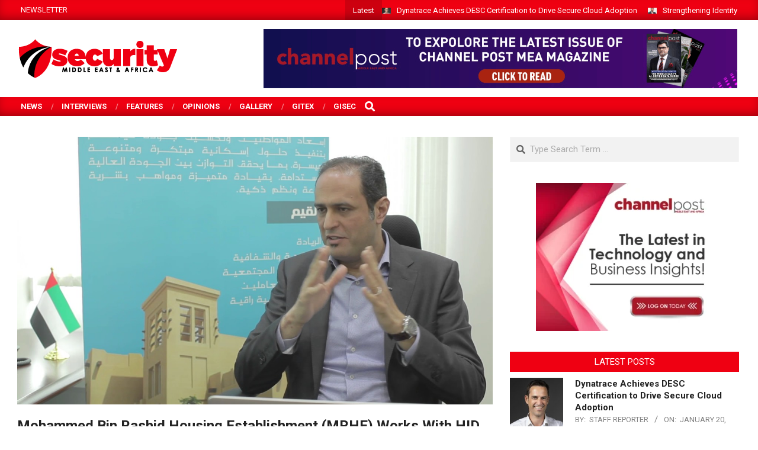

--- FILE ---
content_type: text/html; charset=UTF-8
request_url: https://securitymea.com/2017/06/11/mohammed-bin-rashid-housing-establishment-mrhe-works-with-hid-to-improve-security/
body_size: 24823
content:
<!DOCTYPE html>
<html lang="en-US" prefix="og: https://ogp.me/ns#">

<head>
<meta charset="UTF-8" />
<meta name="viewport" content="width=device-width, initial-scale=1" />
<meta name="generator" content="Magazine News Byte Premium 2.9.24" />

<!-- Search Engine Optimization by Rank Math - https://rankmath.com/ -->
<title>Mohammed Bin Rashid Housing Establishment (MRHE) Works With HID to Improve Security - Security MEA</title>
<meta name="robots" content="follow, index, max-snippet:-1, max-video-preview:-1, max-image-preview:large"/>
<link rel="canonical" href="https://securitymea.com/2017/06/11/mohammed-bin-rashid-housing-establishment-mrhe-works-with-hid-to-improve-security/" />
<meta property="og:locale" content="en_US" />
<meta property="og:type" content="article" />
<meta property="og:title" content="Mohammed Bin Rashid Housing Establishment (MRHE) Works With HID to Improve Security - Security MEA" />
<meta property="og:description" content="HID Global has announced that it worked with Mohammed Bin Rashid Housing Establishment (MRHE) to upgrade its access control solutions. The company has deployed Seos smart cards and HID Mobile Access, making it possible for MRHE employees to use a combination of smart cards, smartphones and wearables to open doors throughout the&lt;span class=&quot;more-link&quot;&gt;&lt;a href=&quot;https://securitymea.com/2017/06/11/mohammed-bin-rashid-housing-establishment-mrhe-works-with-hid-to-improve-security/&quot;&gt;Read More...&lt;/a&gt;&lt;/span&gt;" />
<meta property="og:url" content="https://securitymea.com/2017/06/11/mohammed-bin-rashid-housing-establishment-mrhe-works-with-hid-to-improve-security/" />
<meta property="og:site_name" content="Security MEA" />
<meta property="article:publisher" content="https://www.facebook.com/secmea/" />
<meta property="article:tag" content="access control solutions" />
<meta property="article:tag" content="Case Study" />
<meta property="article:tag" content="HID" />
<meta property="article:tag" content="HID Global" />
<meta property="article:tag" content="Mobile Access" />
<meta property="article:tag" content="Mohammed Bin Rashid Housing Establishment" />
<meta property="article:tag" content="MRHE" />
<meta property="article:tag" content="security" />
<meta property="article:tag" content="Seos" />
<meta property="article:tag" content="smart cards" />
<meta property="article:tag" content="Video" />
<meta property="article:section" content="Case Studies" />
<meta property="og:updated_time" content="2018-06-09T15:35:37+04:00" />
<meta property="og:image" content="https://securitymea.com/wp-content/uploads/2017/06/Thumb.jpg" />
<meta property="og:image:secure_url" content="https://securitymea.com/wp-content/uploads/2017/06/Thumb.jpg" />
<meta property="og:image:width" content="1280" />
<meta property="og:image:height" content="720" />
<meta property="og:image:alt" content="Mohammed Bin Rashid Housing Establishment (MRHE) Works With HID to Improve Security" />
<meta property="og:image:type" content="image/jpeg" />
<meta property="article:published_time" content="2017-06-11T13:49:52+04:00" />
<meta property="article:modified_time" content="2018-06-09T15:35:37+04:00" />
<meta name="twitter:card" content="summary_large_image" />
<meta name="twitter:title" content="Mohammed Bin Rashid Housing Establishment (MRHE) Works With HID to Improve Security - Security MEA" />
<meta name="twitter:description" content="HID Global has announced that it worked with Mohammed Bin Rashid Housing Establishment (MRHE) to upgrade its access control solutions. The company has deployed Seos smart cards and HID Mobile Access, making it possible for MRHE employees to use a combination of smart cards, smartphones and wearables to open doors throughout the&lt;span class=&quot;more-link&quot;&gt;&lt;a href=&quot;https://securitymea.com/2017/06/11/mohammed-bin-rashid-housing-establishment-mrhe-works-with-hid-to-improve-security/&quot;&gt;Read More...&lt;/a&gt;&lt;/span&gt;" />
<meta name="twitter:image" content="https://securitymea.com/wp-content/uploads/2017/06/Thumb.jpg" />
<meta name="twitter:label1" content="Written by" />
<meta name="twitter:data1" content="Chris N. Fernando" />
<meta name="twitter:label2" content="Time to read" />
<meta name="twitter:data2" content="2 minutes" />
<script type="application/ld+json" class="rank-math-schema">{"@context":"https://schema.org","@graph":[{"@type":["NewsMediaOrganization","Organization"],"@id":"https://securitymea.com/#organization","name":"Sanjeev","url":"https://securitymea.com","sameAs":["https://www.facebook.com/secmea/"],"logo":{"@type":"ImageObject","@id":"https://securitymea.com/#logo","url":"https://securitymea.com/wp-content/uploads/2017/09/it-security-middle-east-africa.png","contentUrl":"https://securitymea.com/wp-content/uploads/2017/09/it-security-middle-east-africa.png","caption":"Security MEA","inLanguage":"en-US","width":"270","height":"74"}},{"@type":"WebSite","@id":"https://securitymea.com/#website","url":"https://securitymea.com","name":"Security MEA","alternateName":"Security Middle East Africa","publisher":{"@id":"https://securitymea.com/#organization"},"inLanguage":"en-US"},{"@type":"ImageObject","@id":"https://securitymea.com/wp-content/uploads/2017/06/Thumb.jpg","url":"https://securitymea.com/wp-content/uploads/2017/06/Thumb.jpg","width":"1280","height":"720","inLanguage":"en-US"},{"@type":"WebPage","@id":"https://securitymea.com/2017/06/11/mohammed-bin-rashid-housing-establishment-mrhe-works-with-hid-to-improve-security/#webpage","url":"https://securitymea.com/2017/06/11/mohammed-bin-rashid-housing-establishment-mrhe-works-with-hid-to-improve-security/","name":"Mohammed Bin Rashid Housing Establishment (MRHE) Works With HID to Improve Security - Security MEA","datePublished":"2017-06-11T13:49:52+04:00","dateModified":"2018-06-09T15:35:37+04:00","isPartOf":{"@id":"https://securitymea.com/#website"},"primaryImageOfPage":{"@id":"https://securitymea.com/wp-content/uploads/2017/06/Thumb.jpg"},"inLanguage":"en-US"},{"@type":"Person","@id":"https://securitymea.com/author/chris/","name":"Chris N. Fernando","url":"https://securitymea.com/author/chris/","image":{"@type":"ImageObject","@id":"https://secure.gravatar.com/avatar/262ea6d0de58d620ec8494cbd8b67570656339ae772cbd7de637dcedf35cc94d?s=96&amp;d=mm&amp;r=g","url":"https://secure.gravatar.com/avatar/262ea6d0de58d620ec8494cbd8b67570656339ae772cbd7de637dcedf35cc94d?s=96&amp;d=mm&amp;r=g","caption":"Chris N. Fernando","inLanguage":"en-US"},"worksFor":{"@id":"https://securitymea.com/#organization"}},{"@type":"NewsArticle","headline":"Mohammed Bin Rashid Housing Establishment (MRHE) Works With HID to Improve Security - Security MEA","datePublished":"2017-06-11T13:49:52+04:00","dateModified":"2018-06-09T15:35:37+04:00","author":{"@id":"https://securitymea.com/author/chris/","name":"Chris N. Fernando"},"publisher":{"@id":"https://securitymea.com/#organization"},"description":"HID Global has\u00a0announced that it\u00a0worked with Mohammed Bin Rashid Housing Establishment (MRHE) to upgrade its access control solutions. The company has deployed Seos smart cards and HID Mobile Access, making it possible for MRHE employees to use a combination of smart cards, smartphones and wearables to open doors throughout the facility. The new solution supports MRHE\u2019s strategy to implement an innovative and advanced secure access control system that has significantly improved the employee experience.","name":"Mohammed Bin Rashid Housing Establishment (MRHE) Works With HID to Improve Security - Security MEA","@id":"https://securitymea.com/2017/06/11/mohammed-bin-rashid-housing-establishment-mrhe-works-with-hid-to-improve-security/#richSnippet","isPartOf":{"@id":"https://securitymea.com/2017/06/11/mohammed-bin-rashid-housing-establishment-mrhe-works-with-hid-to-improve-security/#webpage"},"image":{"@id":"https://securitymea.com/wp-content/uploads/2017/06/Thumb.jpg"},"inLanguage":"en-US","mainEntityOfPage":{"@id":"https://securitymea.com/2017/06/11/mohammed-bin-rashid-housing-establishment-mrhe-works-with-hid-to-improve-security/#webpage"}}]}</script>
<!-- /Rank Math WordPress SEO plugin -->

<link rel='dns-prefetch' href='//fonts.googleapis.com' />
<link rel="alternate" type="application/rss+xml" title="Security MEA &raquo; Feed" href="https://securitymea.com/feed/" />
<link rel="alternate" type="application/rss+xml" title="Security MEA &raquo; Comments Feed" href="https://securitymea.com/comments/feed/" />
<link rel="alternate" title="oEmbed (JSON)" type="application/json+oembed" href="https://securitymea.com/wp-json/oembed/1.0/embed?url=https%3A%2F%2Fsecuritymea.com%2F2017%2F06%2F11%2Fmohammed-bin-rashid-housing-establishment-mrhe-works-with-hid-to-improve-security%2F" />
<link rel="alternate" title="oEmbed (XML)" type="text/xml+oembed" href="https://securitymea.com/wp-json/oembed/1.0/embed?url=https%3A%2F%2Fsecuritymea.com%2F2017%2F06%2F11%2Fmohammed-bin-rashid-housing-establishment-mrhe-works-with-hid-to-improve-security%2F&#038;format=xml" />
<link rel="preload" href="https://securitymea.com/wp-content/themes/securitymea/library/fonticons/webfonts/fa-solid-900.woff2" as="font" crossorigin="anonymous">
<link rel="preload" href="https://securitymea.com/wp-content/themes/securitymea/library/fonticons/webfonts/fa-regular-400.woff2" as="font" crossorigin="anonymous">
<link rel="preload" href="https://securitymea.com/wp-content/themes/securitymea/library/fonticons/webfonts/fa-brands-400.woff2" as="font" crossorigin="anonymous">
<style id='wp-img-auto-sizes-contain-inline-css'>
img:is([sizes=auto i],[sizes^="auto," i]){contain-intrinsic-size:3000px 1500px}
/*# sourceURL=wp-img-auto-sizes-contain-inline-css */
</style>
<style id='wp-emoji-styles-inline-css'>

	img.wp-smiley, img.emoji {
		display: inline !important;
		border: none !important;
		box-shadow: none !important;
		height: 1em !important;
		width: 1em !important;
		margin: 0 0.07em !important;
		vertical-align: -0.1em !important;
		background: none !important;
		padding: 0 !important;
	}
/*# sourceURL=wp-emoji-styles-inline-css */
</style>
<link rel='stylesheet' id='wp-block-library-css' href='https://securitymea.com/wp-includes/css/dist/block-library/style.min.css?ver=6.9' media='all' />
<style id='wp-block-library-theme-inline-css'>
.wp-block-audio :where(figcaption){color:#555;font-size:13px;text-align:center}.is-dark-theme .wp-block-audio :where(figcaption){color:#ffffffa6}.wp-block-audio{margin:0 0 1em}.wp-block-code{border:1px solid #ccc;border-radius:4px;font-family:Menlo,Consolas,monaco,monospace;padding:.8em 1em}.wp-block-embed :where(figcaption){color:#555;font-size:13px;text-align:center}.is-dark-theme .wp-block-embed :where(figcaption){color:#ffffffa6}.wp-block-embed{margin:0 0 1em}.blocks-gallery-caption{color:#555;font-size:13px;text-align:center}.is-dark-theme .blocks-gallery-caption{color:#ffffffa6}:root :where(.wp-block-image figcaption){color:#555;font-size:13px;text-align:center}.is-dark-theme :root :where(.wp-block-image figcaption){color:#ffffffa6}.wp-block-image{margin:0 0 1em}.wp-block-pullquote{border-bottom:4px solid;border-top:4px solid;color:currentColor;margin-bottom:1.75em}.wp-block-pullquote :where(cite),.wp-block-pullquote :where(footer),.wp-block-pullquote__citation{color:currentColor;font-size:.8125em;font-style:normal;text-transform:uppercase}.wp-block-quote{border-left:.25em solid;margin:0 0 1.75em;padding-left:1em}.wp-block-quote cite,.wp-block-quote footer{color:currentColor;font-size:.8125em;font-style:normal;position:relative}.wp-block-quote:where(.has-text-align-right){border-left:none;border-right:.25em solid;padding-left:0;padding-right:1em}.wp-block-quote:where(.has-text-align-center){border:none;padding-left:0}.wp-block-quote.is-large,.wp-block-quote.is-style-large,.wp-block-quote:where(.is-style-plain){border:none}.wp-block-search .wp-block-search__label{font-weight:700}.wp-block-search__button{border:1px solid #ccc;padding:.375em .625em}:where(.wp-block-group.has-background){padding:1.25em 2.375em}.wp-block-separator.has-css-opacity{opacity:.4}.wp-block-separator{border:none;border-bottom:2px solid;margin-left:auto;margin-right:auto}.wp-block-separator.has-alpha-channel-opacity{opacity:1}.wp-block-separator:not(.is-style-wide):not(.is-style-dots){width:100px}.wp-block-separator.has-background:not(.is-style-dots){border-bottom:none;height:1px}.wp-block-separator.has-background:not(.is-style-wide):not(.is-style-dots){height:2px}.wp-block-table{margin:0 0 1em}.wp-block-table td,.wp-block-table th{word-break:normal}.wp-block-table :where(figcaption){color:#555;font-size:13px;text-align:center}.is-dark-theme .wp-block-table :where(figcaption){color:#ffffffa6}.wp-block-video :where(figcaption){color:#555;font-size:13px;text-align:center}.is-dark-theme .wp-block-video :where(figcaption){color:#ffffffa6}.wp-block-video{margin:0 0 1em}:root :where(.wp-block-template-part.has-background){margin-bottom:0;margin-top:0;padding:1.25em 2.375em}
/*# sourceURL=/wp-includes/css/dist/block-library/theme.min.css */
</style>
<style id='classic-theme-styles-inline-css'>
/*! This file is auto-generated */
.wp-block-button__link{color:#fff;background-color:#32373c;border-radius:9999px;box-shadow:none;text-decoration:none;padding:calc(.667em + 2px) calc(1.333em + 2px);font-size:1.125em}.wp-block-file__button{background:#32373c;color:#fff;text-decoration:none}
/*# sourceURL=/wp-includes/css/classic-themes.min.css */
</style>
<style id='global-styles-inline-css'>
:root{--wp--preset--aspect-ratio--square: 1;--wp--preset--aspect-ratio--4-3: 4/3;--wp--preset--aspect-ratio--3-4: 3/4;--wp--preset--aspect-ratio--3-2: 3/2;--wp--preset--aspect-ratio--2-3: 2/3;--wp--preset--aspect-ratio--16-9: 16/9;--wp--preset--aspect-ratio--9-16: 9/16;--wp--preset--color--black: #000000;--wp--preset--color--cyan-bluish-gray: #abb8c3;--wp--preset--color--white: #ffffff;--wp--preset--color--pale-pink: #f78da7;--wp--preset--color--vivid-red: #cf2e2e;--wp--preset--color--luminous-vivid-orange: #ff6900;--wp--preset--color--luminous-vivid-amber: #fcb900;--wp--preset--color--light-green-cyan: #7bdcb5;--wp--preset--color--vivid-green-cyan: #00d084;--wp--preset--color--pale-cyan-blue: #8ed1fc;--wp--preset--color--vivid-cyan-blue: #0693e3;--wp--preset--color--vivid-purple: #9b51e0;--wp--preset--color--accent: #ef0012;--wp--preset--color--accent-font: #ffffff;--wp--preset--gradient--vivid-cyan-blue-to-vivid-purple: linear-gradient(135deg,rgb(6,147,227) 0%,rgb(155,81,224) 100%);--wp--preset--gradient--light-green-cyan-to-vivid-green-cyan: linear-gradient(135deg,rgb(122,220,180) 0%,rgb(0,208,130) 100%);--wp--preset--gradient--luminous-vivid-amber-to-luminous-vivid-orange: linear-gradient(135deg,rgb(252,185,0) 0%,rgb(255,105,0) 100%);--wp--preset--gradient--luminous-vivid-orange-to-vivid-red: linear-gradient(135deg,rgb(255,105,0) 0%,rgb(207,46,46) 100%);--wp--preset--gradient--very-light-gray-to-cyan-bluish-gray: linear-gradient(135deg,rgb(238,238,238) 0%,rgb(169,184,195) 100%);--wp--preset--gradient--cool-to-warm-spectrum: linear-gradient(135deg,rgb(74,234,220) 0%,rgb(151,120,209) 20%,rgb(207,42,186) 40%,rgb(238,44,130) 60%,rgb(251,105,98) 80%,rgb(254,248,76) 100%);--wp--preset--gradient--blush-light-purple: linear-gradient(135deg,rgb(255,206,236) 0%,rgb(152,150,240) 100%);--wp--preset--gradient--blush-bordeaux: linear-gradient(135deg,rgb(254,205,165) 0%,rgb(254,45,45) 50%,rgb(107,0,62) 100%);--wp--preset--gradient--luminous-dusk: linear-gradient(135deg,rgb(255,203,112) 0%,rgb(199,81,192) 50%,rgb(65,88,208) 100%);--wp--preset--gradient--pale-ocean: linear-gradient(135deg,rgb(255,245,203) 0%,rgb(182,227,212) 50%,rgb(51,167,181) 100%);--wp--preset--gradient--electric-grass: linear-gradient(135deg,rgb(202,248,128) 0%,rgb(113,206,126) 100%);--wp--preset--gradient--midnight: linear-gradient(135deg,rgb(2,3,129) 0%,rgb(40,116,252) 100%);--wp--preset--font-size--small: 13px;--wp--preset--font-size--medium: 20px;--wp--preset--font-size--large: 36px;--wp--preset--font-size--x-large: 42px;--wp--preset--spacing--20: 0.44rem;--wp--preset--spacing--30: 0.67rem;--wp--preset--spacing--40: 1rem;--wp--preset--spacing--50: 1.5rem;--wp--preset--spacing--60: 2.25rem;--wp--preset--spacing--70: 3.38rem;--wp--preset--spacing--80: 5.06rem;--wp--preset--shadow--natural: 6px 6px 9px rgba(0, 0, 0, 0.2);--wp--preset--shadow--deep: 12px 12px 50px rgba(0, 0, 0, 0.4);--wp--preset--shadow--sharp: 6px 6px 0px rgba(0, 0, 0, 0.2);--wp--preset--shadow--outlined: 6px 6px 0px -3px rgb(255, 255, 255), 6px 6px rgb(0, 0, 0);--wp--preset--shadow--crisp: 6px 6px 0px rgb(0, 0, 0);}:where(.is-layout-flex){gap: 0.5em;}:where(.is-layout-grid){gap: 0.5em;}body .is-layout-flex{display: flex;}.is-layout-flex{flex-wrap: wrap;align-items: center;}.is-layout-flex > :is(*, div){margin: 0;}body .is-layout-grid{display: grid;}.is-layout-grid > :is(*, div){margin: 0;}:where(.wp-block-columns.is-layout-flex){gap: 2em;}:where(.wp-block-columns.is-layout-grid){gap: 2em;}:where(.wp-block-post-template.is-layout-flex){gap: 1.25em;}:where(.wp-block-post-template.is-layout-grid){gap: 1.25em;}.has-black-color{color: var(--wp--preset--color--black) !important;}.has-cyan-bluish-gray-color{color: var(--wp--preset--color--cyan-bluish-gray) !important;}.has-white-color{color: var(--wp--preset--color--white) !important;}.has-pale-pink-color{color: var(--wp--preset--color--pale-pink) !important;}.has-vivid-red-color{color: var(--wp--preset--color--vivid-red) !important;}.has-luminous-vivid-orange-color{color: var(--wp--preset--color--luminous-vivid-orange) !important;}.has-luminous-vivid-amber-color{color: var(--wp--preset--color--luminous-vivid-amber) !important;}.has-light-green-cyan-color{color: var(--wp--preset--color--light-green-cyan) !important;}.has-vivid-green-cyan-color{color: var(--wp--preset--color--vivid-green-cyan) !important;}.has-pale-cyan-blue-color{color: var(--wp--preset--color--pale-cyan-blue) !important;}.has-vivid-cyan-blue-color{color: var(--wp--preset--color--vivid-cyan-blue) !important;}.has-vivid-purple-color{color: var(--wp--preset--color--vivid-purple) !important;}.has-black-background-color{background-color: var(--wp--preset--color--black) !important;}.has-cyan-bluish-gray-background-color{background-color: var(--wp--preset--color--cyan-bluish-gray) !important;}.has-white-background-color{background-color: var(--wp--preset--color--white) !important;}.has-pale-pink-background-color{background-color: var(--wp--preset--color--pale-pink) !important;}.has-vivid-red-background-color{background-color: var(--wp--preset--color--vivid-red) !important;}.has-luminous-vivid-orange-background-color{background-color: var(--wp--preset--color--luminous-vivid-orange) !important;}.has-luminous-vivid-amber-background-color{background-color: var(--wp--preset--color--luminous-vivid-amber) !important;}.has-light-green-cyan-background-color{background-color: var(--wp--preset--color--light-green-cyan) !important;}.has-vivid-green-cyan-background-color{background-color: var(--wp--preset--color--vivid-green-cyan) !important;}.has-pale-cyan-blue-background-color{background-color: var(--wp--preset--color--pale-cyan-blue) !important;}.has-vivid-cyan-blue-background-color{background-color: var(--wp--preset--color--vivid-cyan-blue) !important;}.has-vivid-purple-background-color{background-color: var(--wp--preset--color--vivid-purple) !important;}.has-black-border-color{border-color: var(--wp--preset--color--black) !important;}.has-cyan-bluish-gray-border-color{border-color: var(--wp--preset--color--cyan-bluish-gray) !important;}.has-white-border-color{border-color: var(--wp--preset--color--white) !important;}.has-pale-pink-border-color{border-color: var(--wp--preset--color--pale-pink) !important;}.has-vivid-red-border-color{border-color: var(--wp--preset--color--vivid-red) !important;}.has-luminous-vivid-orange-border-color{border-color: var(--wp--preset--color--luminous-vivid-orange) !important;}.has-luminous-vivid-amber-border-color{border-color: var(--wp--preset--color--luminous-vivid-amber) !important;}.has-light-green-cyan-border-color{border-color: var(--wp--preset--color--light-green-cyan) !important;}.has-vivid-green-cyan-border-color{border-color: var(--wp--preset--color--vivid-green-cyan) !important;}.has-pale-cyan-blue-border-color{border-color: var(--wp--preset--color--pale-cyan-blue) !important;}.has-vivid-cyan-blue-border-color{border-color: var(--wp--preset--color--vivid-cyan-blue) !important;}.has-vivid-purple-border-color{border-color: var(--wp--preset--color--vivid-purple) !important;}.has-vivid-cyan-blue-to-vivid-purple-gradient-background{background: var(--wp--preset--gradient--vivid-cyan-blue-to-vivid-purple) !important;}.has-light-green-cyan-to-vivid-green-cyan-gradient-background{background: var(--wp--preset--gradient--light-green-cyan-to-vivid-green-cyan) !important;}.has-luminous-vivid-amber-to-luminous-vivid-orange-gradient-background{background: var(--wp--preset--gradient--luminous-vivid-amber-to-luminous-vivid-orange) !important;}.has-luminous-vivid-orange-to-vivid-red-gradient-background{background: var(--wp--preset--gradient--luminous-vivid-orange-to-vivid-red) !important;}.has-very-light-gray-to-cyan-bluish-gray-gradient-background{background: var(--wp--preset--gradient--very-light-gray-to-cyan-bluish-gray) !important;}.has-cool-to-warm-spectrum-gradient-background{background: var(--wp--preset--gradient--cool-to-warm-spectrum) !important;}.has-blush-light-purple-gradient-background{background: var(--wp--preset--gradient--blush-light-purple) !important;}.has-blush-bordeaux-gradient-background{background: var(--wp--preset--gradient--blush-bordeaux) !important;}.has-luminous-dusk-gradient-background{background: var(--wp--preset--gradient--luminous-dusk) !important;}.has-pale-ocean-gradient-background{background: var(--wp--preset--gradient--pale-ocean) !important;}.has-electric-grass-gradient-background{background: var(--wp--preset--gradient--electric-grass) !important;}.has-midnight-gradient-background{background: var(--wp--preset--gradient--midnight) !important;}.has-small-font-size{font-size: var(--wp--preset--font-size--small) !important;}.has-medium-font-size{font-size: var(--wp--preset--font-size--medium) !important;}.has-large-font-size{font-size: var(--wp--preset--font-size--large) !important;}.has-x-large-font-size{font-size: var(--wp--preset--font-size--x-large) !important;}
:where(.wp-block-post-template.is-layout-flex){gap: 1.25em;}:where(.wp-block-post-template.is-layout-grid){gap: 1.25em;}
:where(.wp-block-term-template.is-layout-flex){gap: 1.25em;}:where(.wp-block-term-template.is-layout-grid){gap: 1.25em;}
:where(.wp-block-columns.is-layout-flex){gap: 2em;}:where(.wp-block-columns.is-layout-grid){gap: 2em;}
:root :where(.wp-block-pullquote){font-size: 1.5em;line-height: 1.6;}
/*# sourceURL=global-styles-inline-css */
</style>
<link rel='stylesheet' id='lightSlider-css' href='https://securitymea.com/wp-content/plugins/hootkit/assets/lightSlider.min.css?ver=1.1.2' media='' />
<link rel='stylesheet' id='font-awesome-css' href='https://securitymea.com/wp-content/themes/securitymea/library/fonticons/font-awesome.css?ver=5.15.4' media='all' />
<link rel='stylesheet' id='magnb-googlefont-css' href='//fonts.googleapis.com/css2?family=Lora:ital,wght@0,300;0,400;0,500;0,600;0,700;0,800;1,400;1,700&#038;family=Roboto:ital,wght@0,300;0,400;0,500;0,600;0,700;0,800;1,400;1,700' media='all' />
<link rel='stylesheet' id='lightGallery-css' href='https://securitymea.com/wp-content/themes/securitymea/premium/css/lightGallery.css?ver=1.1.4' media='all' />
<link rel='stylesheet' id='hoot-style-css' href='https://securitymea.com/wp-content/themes/securitymea/style.css?ver=2.9.24' media='all' />
<link rel='stylesheet' id='magnb-hootkit-css' href='https://securitymea.com/wp-content/themes/securitymea/hootkit/hootkit.css?ver=2.9.24' media='all' />
<link rel='stylesheet' id='hoot-wpblocks-css' href='https://securitymea.com/wp-content/themes/securitymea/include/blocks/wpblocks.css?ver=2.9.24' media='all' />
<style id='hoot-wpblocks-inline-css'>
.hgrid {  max-width: 1440px; }  a {  color: #bd2e2e; }  a:hover {  color: #8e2222; }  .accent-typo {  background: #ef0012;  color: #ffffff; }  .invert-typo {  color: #ffffff;  background: #666666; }  .enforce-typo {  background: #ffffff;  color: #666666; }  body.wordpress input[type="submit"], body.wordpress #submit, body.wordpress .button {  border-color: #ef0012;  background: #ef0012;  color: #ffffff; }  body.wordpress input[type="submit"]:hover, body.wordpress #submit:hover, body.wordpress .button:hover, body.wordpress input[type="submit"]:focus, body.wordpress #submit:focus, body.wordpress .button:focus {  color: #ef0012;  background: #ffffff; }  #main.main,#header-supplementary {  background: #ffffff; }  #topbar {  background: #ef0012;  color: #ffffff; }  #topbar.js-search .searchform.expand .searchtext {  background: #ef0012; }  #topbar.js-search .searchform.expand .searchtext,#topbar .js-search-placeholder {  color: #ffffff; }  #site-logo.logo-border {  border-color: #ef0012; }  .header-aside-search.js-search .searchform i.fa-search {  color: #ef0012; }  .site-logo-with-icon #site-title i {  font-size: 50px; }  .site-logo-mixed-image img {  max-width: 200px; }  .site-title-line em {  color: #ef0012; }  .site-title-line mark {  background: #ef0012;  color: #ffffff; }  .menu-items li.current-menu-item:not(.nohighlight), .menu-items li.current-menu-ancestor, .menu-items li:hover {  background: #ffffff; }  .menu-items li.current-menu-item:not(.nohighlight) > a, .menu-items li.current-menu-ancestor > a, .menu-items li:hover > a {  color: #ef0012; }  .more-link, .more-link a {  color: #ef0012; }  .more-link:hover, .more-link:hover a {  color: #b3000d; }  .sidebar .widget-title,.sub-footer .widget-title, .footer .widget-title {  background: #ef0012;  color: #ffffff; }  .main-content-grid,.widget,.frontpage-area {  margin-top: 35px; }  .widget,.frontpage-area {  margin-bottom: 35px; }  .frontpage-area.module-bg-highlight, .frontpage-area.module-bg-color, .frontpage-area.module-bg-image {  padding: 35px 0; }  .footer .widget {  margin: 20px 0; }  .js-search .searchform.expand .searchtext {  background: #ffffff; }  #infinite-handle span,.lrm-form a.button, .lrm-form button, .lrm-form button[type=submit], .lrm-form #buddypress input[type=submit], .lrm-form input[type=submit],.widget_newsletterwidget input.tnp-submit[type=submit], .widget_newsletterwidgetminimal input.tnp-submit[type=submit],.widget_breadcrumb_navxt .breadcrumbs > .hoot-bcn-pretext {  background: #ef0012;  color: #ffffff; }  .woocommerce nav.woocommerce-pagination ul li a:focus, .woocommerce nav.woocommerce-pagination ul li a:hover {  color: #8e2222; }  .woocommerce div.product .woocommerce-tabs ul.tabs li:hover,.woocommerce div.product .woocommerce-tabs ul.tabs li.active {  background: #ef0012; }  .woocommerce div.product .woocommerce-tabs ul.tabs li:hover a, .woocommerce div.product .woocommerce-tabs ul.tabs li:hover a:hover,.woocommerce div.product .woocommerce-tabs ul.tabs li.active a {  color: #ffffff; }  .woocommerce #respond input#submit.alt, .woocommerce a.button.alt, .woocommerce button.button.alt, .woocommerce input.button.alt {  border-color: #ef0012;  background: #ef0012;  color: #ffffff; }  .woocommerce #respond input#submit.alt:hover, .woocommerce a.button.alt:hover, .woocommerce button.button.alt:hover, .woocommerce input.button.alt:hover {  background: #ffffff;  color: #ef0012; }  .widget_newsletterwidget input.tnp-submit[type=submit]:hover, .widget_newsletterwidgetminimal input.tnp-submit[type=submit]:hover {  background: #b3000d;  color: #ffffff; }  .widget_breadcrumb_navxt .breadcrumbs > .hoot-bcn-pretext:after {  border-left-color: #ef0012; }  body {  color: #666666;  font-size: 15px;  font-family: "Roboto", sans-serif;  background-color: #ffffff; }  h1, h2, h3, h4, h5, h6, .title {  color: #222222;  font-size: 20px;  font-family: "Roboto", sans-serif;  font-weight: bold;  font-style: normal;  text-transform: none; }  h1 {  color: #222222;  font-size: 28px;  font-weight: bold;  font-style: normal;  text-transform: none; }  h2 {  color: #222222;  font-size: 24px;  font-weight: bold;  font-style: normal;  text-transform: none; }  h4 {  color: #222222;  font-size: 18px;  font-weight: bold;  font-style: normal;  text-transform: none; }  h5 {  color: #222222;  font-size: 17px;  font-weight: bold;  font-style: normal;  text-transform: none; }  h6 {  color: #222222;  font-size: 16px;  font-weight: bold;  font-style: normal;  text-transform: none; }  .titlefont {  font-family: "Roboto", sans-serif; }  blockquote {  color: #9f9f9f;  font-size: 16px; }  .enforce-body-font {  font-family: "Roboto", sans-serif; }  #header.stuck {  background-color: #ffffff; }  #site-title,#site-logo.accent-typo #site-title {  color: #000000;  font-size: 35px;  font-family: "Lora", serif;  text-transform: uppercase;  font-weight: bold;  font-style: normal; }  #site-description,#site-logo.accent-typo #site-description {  opacity: 1;  color: #444444;  font-size: 14px;  font-family: "Roboto", sans-serif;  text-transform: uppercase;  font-style: normal;  font-weight: normal; }  .site-title-body-font {  font-family: "Roboto", sans-serif; }  .site-title-heading-font {  font-family: "Roboto", sans-serif; }  #header-aside.header-aside-menu,#header-supplementary {  background: #ef0012; }  #header-supplementary,#header-aside.header-aside-menu {  background: #ef0012;  color: #ffffff; }  #header-supplementary h1, #header-supplementary h2, #header-supplementary h3, #header-supplementary h4, #header-supplementary h5, #header-supplementary h6, #header-supplementary .title,#header-aside.header-aside-menu h1, #header-aside.header-aside-menu h2, #header-aside.header-aside-menu h3, #header-aside.header-aside-menu h4, #header-aside.header-aside-menu h5, #header-aside.header-aside-menu h6, #header-aside.header-aside-menu .title {  color: inherit;  margin: 0px; }  #header-supplementary .js-search .searchform.expand .searchtext,#header-aside.header-aside-menu .js-search .searchform.expand .searchtext {  background: #ef0012; }  #header-supplementary .js-search .searchform.expand .searchtext, #header-supplementary .js-search .searchform.expand .js-search-placeholder, .header-supplementary a, .header-supplementary a:hover,#header-aside.header-aside-menu .js-search .searchform.expand .searchtext, #header-aside.header-aside-menu .js-search .searchform.expand .js-search-placeholder, .header-aside-menu a, .header-aside-menu a:hover {  color: inherit; }  .menu-side-box.js-search .searchform.expand .searchtext {  background: #ef0012; }  .menu-side-box.js-search .searchform.expand .searchtext,.menu-side-box .js-search-placeholder {  color: #ffffff; }  .menu-items > li > a,.menu-toggle,.menu-side-box {  color: #ffffff;  font-size: 15px;  font-family: "Roboto", sans-serif;  text-transform: uppercase;  font-weight: bold;  font-style: normal; }  .site-header .hoot-megamenu-icon {  color: #ffffff; }  .menu-items ul a,.mobilemenu-fixed .menu-toggle,.mobilemenu-fixed .menu-toggle:hover {  color: #000000;  font-size: 14px;  font-style: normal;  text-transform: none;  font-weight: normal; }  .menu-items ul {  background: #ffffff; }  #below-header {  color: #ffffff;  background: #2a2a2a; }  #below-header.js-search .searchform.expand .searchtext {  background: #2a2a2a; }  .main > .loop-meta-wrap.pageheader-bg-stretch, .main > .loop-meta-wrap.pageheader-bg-both,.content .loop-meta-wrap.pageheader-bg-incontent, .content .loop-meta-wrap.pageheader-bg-both {  background: #f5f5f5; }  .loop-title {  color: #222222;  font-size: 20px;  font-family: "Roboto", sans-serif;  font-weight: bold;  font-style: normal;  text-transform: none; }  .content .loop-title {  color: #222222;  font-size: 18px;  font-weight: bold;  font-style: normal;  text-transform: none; }  .entry-the-content {  font-size: 15px;  line-height: inherit; }  #comments-number {  color: #9f9f9f; }  .comment-by-author,.comment-meta-block, .comment-edit-link {  color: #9f9f9f; }  .entry-grid-content .entry-title {  color: #222222;  font-size: 18px;  font-weight: bold;  font-style: normal;  text-transform: none; }  .archive-big .entry-grid-content .entry-title,.mixedunit-big .entry-grid-content .entry-title {  font-size: 24px; }  .archive-mosaic .entry-title {  color: #222222;  font-size: 17px;  font-weight: bold;  font-style: normal;  text-transform: none; }  .main-content-grid .sidebar {  color: #666666;  font-size: 15px;  font-style: normal;  text-transform: none;  font-weight: normal; }  .main-content-grid .sidebar .widget-title {  font-size: 15px;  font-family: "Roboto", sans-serif;  text-transform: uppercase;  font-style: normal;  font-weight: normal; }  .js-search .searchform.expand .searchtext,.js-search-placeholder {  color: #666666; }  .woocommerce-tabs h1, .woocommerce-tabs h2, .woocommerce-tabs h3, .woocommerce-tabs h4, .woocommerce-tabs h5, .woocommerce-tabs h6,.single-product .upsells.products > h2, .single-product .related.products > h2, .singular-page.woocommerce-cart .cross-sells > h2, .singular-page.woocommerce-cart .cart_totals > h2 {  color: #222222;  font-size: 18px;  font-weight: bold;  font-style: normal;  text-transform: none; }  .sub-footer,.footer {  background-color: #2a2a2a;  color: #ffffff;  font-size: 15px;  font-style: normal;  text-transform: none;  font-weight: normal; }  .sub-footer .widget-title, .footer .widget-title {  font-size: 15px;  font-family: "Roboto", sans-serif;  text-transform: uppercase;  font-style: normal;  font-weight: normal; }  .post-footer {  background: #2a2a2a;  color: #bfbfbf; }  .flycart-toggle, .flycart-panel {  background: #ffffff;  color: #666666; }  .lSSlideOuter ul.lSPager.lSpg > li:hover a, .lSSlideOuter ul.lSPager.lSpg > li.active a {  background-color: #ef0012; }  .lSSlideOuter ul.lSPager.lSpg > li a {  border-color: #ef0012; }  .widget .viewall a {  background: #ffffff; }  .widget .viewall a:hover {  background: #ffffff;  color: #ef0012; }  .widget .view-all a:hover {  color: #bd2e2e; }  .sidebar .view-all-top.view-all-withtitle a, .sub-footer .view-all-top.view-all-withtitle a, .footer .view-all-top.view-all-withtitle a, .sidebar .view-all-top.view-all-withtitle a:hover, .sub-footer .view-all-top.view-all-withtitle a:hover, .footer .view-all-top.view-all-withtitle a:hover {  color: #ffffff; }  .bottomborder-line:after,.bottomborder-shadow:after {  margin-top: 35px; }  .topborder-line:before,.topborder-shadow:before {  margin-bottom: 35px; }  .cta-subtitle {  color: #ef0012; }  .content-block-icon i {  color: #ef0012; }  .icon-style-circle,.icon-style-square {  border-color: #ef0012; }  .content-block-style3 .content-block-icon {  background: #ffffff; }  .hootkitslide-caption h1, .hootkitslide-caption h2, .hootkitslide-caption h3, .hootkitslide-caption h4, .hootkitslide-caption h5, .hootkitslide-caption h6 {  font-size: 20px; }  .hootkitcarousel-content h1, .hootkitcarousel-content h2, .hootkitcarousel-content h3, .hootkitcarousel-content h4, .hootkitcarousel-content h5, .hootkitcarousel-content h6 {  font-size: 17px; }  .widget .view-all a,.widget .viewall a {  color: #9f9f9f; }  .content-block-title,.hk-listunit-title,.verticalcarousel-title {  color: #222222;  font-size: 17px;  font-weight: bold;  font-style: normal;  text-transform: none; }  .vcard-content h4, .vcard-content h1, .vcard-content h2, .vcard-content h3, .vcard-content h5, .vcard-content h6 {  font-size: 16px; }  .number-block-content h4, .number-block-content h1, .number-block-content h2, .number-block-content h3, .number-block-content h5, .number-block-content h6 {  font-size: 16px; }  .notice-widget.preset-accent {  background: #ef0012;  color: #ffffff; }  .wordpress .button-widget.preset-accent {  border-color: #ef0012;  background: #ef0012;  color: #ffffff; }  .wordpress .button-widget.preset-accent:hover {  background: #ffffff;  color: #ef0012; }  .current-tabhead {  border-bottom-color: #ffffff; }  :root .has-accent-color,.is-style-outline>.wp-block-button__link:not(.has-text-color), .wp-block-button__link.is-style-outline:not(.has-text-color) {  color: #ef0012; }  :root .has-accent-background-color,.wp-block-button__link,.wp-block-button__link:hover,.wp-block-search__button,.wp-block-search__button:hover, .wp-block-file__button,.wp-block-file__button:hover {  background: #ef0012; }  :root .has-accent-font-color,.wp-block-button__link,.wp-block-button__link:hover,.wp-block-search__button,.wp-block-search__button:hover, .wp-block-file__button,.wp-block-file__button:hover {  color: #ffffff; }  :root .has-accent-font-background-color {  background: #ffffff; }  @media only screen and (max-width: 969px){ .sidebar {  margin-top: 35px; }  .frontpage-widgetarea > div.hgrid > [class*="hgrid-span-"] {  margin-bottom: 35px; }  .menu-items > li > a {  color: #000000;  font-size: 14px;  font-style: normal;  text-transform: none;  font-weight: normal; }  .mobilemenu-fixed .menu-toggle, .mobilemenu-fixed .menu-items,.menu-items {  background: #ffffff; }  } @media only screen and (min-width: 970px){ .site-boxed #header.stuck {  width: 1440px; }  .slider-style2 .lSAction > a {  border-color: #ef0012;  background: #ef0012;  color: #ffffff; }  .slider-style2 .lSAction > a:hover {  background: #ffffff;  color: #ef0012; }  }
/*# sourceURL=hoot-wpblocks-inline-css */
</style>
<script src="https://securitymea.com/wp-includes/js/jquery/jquery.min.js?ver=3.7.1" id="jquery-core-js"></script>
<script src="https://securitymea.com/wp-includes/js/jquery/jquery-migrate.min.js?ver=3.4.1" id="jquery-migrate-js"></script>
<link rel="https://api.w.org/" href="https://securitymea.com/wp-json/" /><link rel="alternate" title="JSON" type="application/json" href="https://securitymea.com/wp-json/wp/v2/posts/1738" /><link rel="EditURI" type="application/rsd+xml" title="RSD" href="https://securitymea.com/xmlrpc.php?rsd" />
<meta name="generator" content="WordPress 6.9" />
<link rel='shortlink' href='https://securitymea.com/?p=1738' />
<meta name="generator" content="Elementor 3.34.0; features: e_font_icon_svg, additional_custom_breakpoints; settings: css_print_method-external, google_font-enabled, font_display-swap">
			<style>
				.e-con.e-parent:nth-of-type(n+4):not(.e-lazyloaded):not(.e-no-lazyload),
				.e-con.e-parent:nth-of-type(n+4):not(.e-lazyloaded):not(.e-no-lazyload) * {
					background-image: none !important;
				}
				@media screen and (max-height: 1024px) {
					.e-con.e-parent:nth-of-type(n+3):not(.e-lazyloaded):not(.e-no-lazyload),
					.e-con.e-parent:nth-of-type(n+3):not(.e-lazyloaded):not(.e-no-lazyload) * {
						background-image: none !important;
					}
				}
				@media screen and (max-height: 640px) {
					.e-con.e-parent:nth-of-type(n+2):not(.e-lazyloaded):not(.e-no-lazyload),
					.e-con.e-parent:nth-of-type(n+2):not(.e-lazyloaded):not(.e-no-lazyload) * {
						background-image: none !important;
					}
				}
			</style>
			<link rel="icon" href="https://securitymea.com/wp-content/uploads/2017/09/cropped-itsecuritymea-fav-32x32.png" sizes="32x32" />
<link rel="icon" href="https://securitymea.com/wp-content/uploads/2017/09/cropped-itsecuritymea-fav-192x192.png" sizes="192x192" />
<link rel="apple-touch-icon" href="https://securitymea.com/wp-content/uploads/2017/09/cropped-itsecuritymea-fav-180x180.png" />
<meta name="msapplication-TileImage" content="https://securitymea.com/wp-content/uploads/2017/09/cropped-itsecuritymea-fav-270x270.png" />
		<style id="wp-custom-css">
			.subscribeus{
	
    line-height: 25px;
    font-size: 20px;
    border-radius: 10px;
    text-align: center;
	
}
.subscribeus a.subscribe{
	line-height: 100px;
padding: 30px;
	background: #8e2222;
    color: #fff;
    border-radius: 10px;
}
.content .loop-title {
	font-size: 24px;}
.hk-list-style2 .hk-listunit-small .hk-listunit-image, .hk-list-style1 .hk-listunit-small .hk-listunit-image{height:auto!important;}
.page-id-63394  .main > .loop-meta-wrap{
	display:none
}
.page-id-63394 .main-content-grid{
	margin:0px;
	max-width:100% !important;
	width:100% !important;
	padding:0px;
}
.page-id-63394 .content.no-sidebar{
	padding:0px
}
.page-id-63394 h3{
	border:none;
	margin:0px;
}
.page-id-63394 .entry-the-content h2{
	border:none;
	margin:0px;
}
.page-id-63394 #main.main{
	padding-bottom:0px;
}
.page-id-63394 .entry-the-content{
	margin-bottom:0px;
}		</style>
		<!-- Google tag (gtag.js) -->
<script async src="https://www.googletagmanager.com/gtag/js?id=G-6Z1PRW83BJ"></script>
<script>
  window.dataLayer = window.dataLayer || [];
  function gtag(){dataLayer.push(arguments);}
  gtag('js', new Date());

  gtag('config', 'G-6Z1PRW83BJ');
</script>

</head>

<body class="wp-singular post-template-default single single-post postid-1738 single-format-standard wp-custom-logo wp-theme-securitymea newsbyte wordpress ltr en en-us parent-theme logged-out singular singular-post singular-post-1738 elementor-default elementor-kit-63397" dir="ltr" itemscope="itemscope" itemtype="https://schema.org/Blog">

	
	<a href="#main" class="screen-reader-text">Skip to content</a>

		<div id="topbar" class=" topbar inline-nav js-search social-icons-invert hgrid-stretch">
		<div class="hgrid">
			<div class="hgrid-span-12">

				<div class="topbar-inner table topbar-parts">
																	<div id="topbar-left" class="table-cell-mid topbar-part">
							<section id="nav_menu-1" class="widget widget_nav_menu"><div class="menu-topbar-menu-container"><ul id="menu-topbar-menu" class="menu"><li id="menu-item-50138" class="menu-item menu-item-type-post_type menu-item-object-page menu-item-50138"><a href="https://securitymea.com/newsletter-subscription/"><span class="menu-title">NEWSLETTER</span></a></li>
</ul></div></section>						</div>
					
																	<div id="topbar-right" class="table-cell-mid topbar-part">
							<section id="hootkit-ticker-posts-3" class="widget widget_hootkit-ticker-posts">
<div class="ticker-widget ticker-posts ticker-combined  ticker-style1" ><div class="ticker-title">Latest</div>	<div class="ticker-msg-box"  data-speed='0.05'>
		<div class="ticker-msgs">
			
				<div class="ticker-msg visual-img">
											<div class="ticker-img" style="background-image:url(https://securitymea.com/wp-content/uploads/2025/08/David-Noel-VP-Middle-East-and-Africa-at-Dynatrace-150x150.jpg);height:10px;width:15px;">
							<div class="entry-featured-img-wrap"><a href="https://securitymea.com/2026/01/20/dynatrace-achieves-desc-certification-to-drive-secure-cloud-adoption/" class="entry-featured-img-link"><img width="150" height="150" src="https://securitymea.com/wp-content/uploads/2025/08/David-Noel-VP-Middle-East-and-Africa-at-Dynatrace-150x150.jpg" class="attachment-thumbnail ticker-post-img wp-post-image" alt="" itemscope="" decoding="async" itemprop="image" /></a></div>						</div>
											<div class="ticker-content">
						<div class="ticker-msgtitle"><a href="https://securitymea.com/2026/01/20/dynatrace-achieves-desc-certification-to-drive-secure-cloud-adoption/" class="post-ticker-link">Dynatrace Achieves DESC Certification to Drive Secure Cloud Adoption</a></div>
					</div>
				</div>

				
				<div class="ticker-msg visual-img">
											<div class="ticker-img" style="background-image:url(https://securitymea.com/wp-content/uploads/2026/01/Huzaifa-Bismillah-HID-150x150.jpg);height:10px;width:15px;">
							<div class="entry-featured-img-wrap"><a href="https://securitymea.com/2026/01/20/strengthening-identity-security-in-a-cloud-driven-world/" class="entry-featured-img-link"><img width="150" height="150" src="https://securitymea.com/wp-content/uploads/2026/01/Huzaifa-Bismillah-HID-150x150.jpg" class="attachment-thumbnail ticker-post-img wp-post-image" alt="" itemscope="" decoding="async" itemprop="image" /></a></div>						</div>
											<div class="ticker-content">
						<div class="ticker-msgtitle"><a href="https://securitymea.com/2026/01/20/strengthening-identity-security-in-a-cloud-driven-world/" class="post-ticker-link">Strengthening Identity Security in a Cloud‑Driven World</a></div>
					</div>
				</div>

				
				<div class="ticker-msg visual-img">
											<div class="ticker-img" style="background-image:url(https://securitymea.com/wp-content/uploads/2026/01/Gaidar-Magdanurov-President-at-Acronis-1-150x150.jpg);height:10px;width:15px;">
							<div class="entry-featured-img-wrap"><a href="https://securitymea.com/2026/01/20/acronis-launches-acronis-archival-storage-for-msps/" class="entry-featured-img-link"><img width="150" height="150" src="https://securitymea.com/wp-content/uploads/2026/01/Gaidar-Magdanurov-President-at-Acronis-1-150x150.jpg" class="attachment-thumbnail ticker-post-img wp-post-image" alt="" itemscope="" decoding="async" itemprop="image" /></a></div>						</div>
											<div class="ticker-content">
						<div class="ticker-msgtitle"><a href="https://securitymea.com/2026/01/20/acronis-launches-acronis-archival-storage-for-msps/" class="post-ticker-link">Acronis Launches Acronis Archival Storage For MSPs</a></div>
					</div>
				</div>

				
				<div class="ticker-msg visual-img">
											<div class="ticker-img" style="background-image:url(https://securitymea.com/wp-content/uploads/2025/04/Matthew-Prince-co-founder-CEO-and-co-chair-of-the-board-of-directors-150x150.jpg);height:10px;width:15px;">
							<div class="entry-featured-img-wrap"><a href="https://securitymea.com/2026/01/19/cloudflare-acquires-the-astro-technology-company/" class="entry-featured-img-link"><img width="150" height="150" src="https://securitymea.com/wp-content/uploads/2025/04/Matthew-Prince-co-founder-CEO-and-co-chair-of-the-board-of-directors-150x150.jpg" class="attachment-thumbnail ticker-post-img wp-post-image" alt="" itemscope="" decoding="async" itemprop="image" /></a></div>						</div>
											<div class="ticker-content">
						<div class="ticker-msgtitle"><a href="https://securitymea.com/2026/01/19/cloudflare-acquires-the-astro-technology-company/" class="post-ticker-link">Cloudflare Acquires The Astro Technology Company</a></div>
					</div>
				</div>

				
				<div class="ticker-msg visual-img">
											<div class="ticker-img" style="background-image:url(https://securitymea.com/wp-content/uploads/2026/01/Asimily-logo-150x150.jpg);height:10px;width:15px;">
							<div class="entry-featured-img-wrap"><a href="https://securitymea.com/2026/01/19/asimily-adds-new-microsegmentation-capabilities-to-its-platform/" class="entry-featured-img-link"><img width="150" height="150" src="https://securitymea.com/wp-content/uploads/2026/01/Asimily-logo-150x150.jpg" class="attachment-thumbnail ticker-post-img wp-post-image" alt="" itemscope="" decoding="async" itemprop="image" /></a></div>						</div>
											<div class="ticker-content">
						<div class="ticker-msgtitle"><a href="https://securitymea.com/2026/01/19/asimily-adds-new-microsegmentation-capabilities-to-its-platform/" class="post-ticker-link">Asimily Adds New Microsegmentation Capabilities to Its Platform</a></div>
					</div>
				</div>

				
				<div class="ticker-msg visual-img">
											<div class="ticker-img" style="background-image:url(https://securitymea.com/wp-content/uploads/2025/12/John-Maddison-Chief-Marketing-Officer-at-F5-150x150.jpg);height:10px;width:15px;">
							<div class="entry-featured-img-wrap"><a href="https://securitymea.com/2026/01/19/new-f5-nginxaas-for-google-cloud-enhances-performance-and-security/" class="entry-featured-img-link"><img width="150" height="150" src="https://securitymea.com/wp-content/uploads/2025/12/John-Maddison-Chief-Marketing-Officer-at-F5-150x150.jpg" class="attachment-thumbnail ticker-post-img wp-post-image" alt="" itemscope="" decoding="async" itemprop="image" /></a></div>						</div>
											<div class="ticker-content">
						<div class="ticker-msgtitle"><a href="https://securitymea.com/2026/01/19/new-f5-nginxaas-for-google-cloud-enhances-performance-and-security/" class="post-ticker-link">New F5 NGINXaaS for Google Cloud Enhances Performance and Security</a></div>
					</div>
				</div>

				
				<div class="ticker-msg visual-img">
											<div class="ticker-img" style="background-image:url(https://securitymea.com/wp-content/uploads/2026/01/Meriam-ElOuazzani-Regional-Senior-Director-Middle-East-Turkey-and-Africa-at-SentinelOne-150x150.jpg);height:10px;width:15px;">
							<div class="entry-featured-img-wrap"><a href="https://securitymea.com/2026/01/19/sentinelone-brings-singularity-platform-to-google-cloud-in-saudi-arabi/" class="entry-featured-img-link"><img width="150" height="150" src="https://securitymea.com/wp-content/uploads/2026/01/Meriam-ElOuazzani-Regional-Senior-Director-Middle-East-Turkey-and-Africa-at-SentinelOne-150x150.jpg" class="attachment-thumbnail ticker-post-img wp-post-image" alt="" itemscope="" decoding="async" itemprop="image" /></a></div>						</div>
											<div class="ticker-content">
						<div class="ticker-msgtitle"><a href="https://securitymea.com/2026/01/19/sentinelone-brings-singularity-platform-to-google-cloud-in-saudi-arabi/" class="post-ticker-link">SentinelOne Brings Singularity Platform to Google Cloud in Saudi Arabia</a></div>
					</div>
				</div>

				
				<div class="ticker-msg visual-img">
											<div class="ticker-img" style="background-image:url(https://securitymea.com/wp-content/uploads/2025/10/Watchguard-logo-150x150.jpg);height:10px;width:15px;">
							<div class="entry-featured-img-wrap"><a href="https://securitymea.com/2026/01/19/watchguard-open-mdr-delivers-unified-visibility-and-rapid-response/" class="entry-featured-img-link"><img width="150" height="150" src="https://securitymea.com/wp-content/uploads/2025/10/Watchguard-logo-150x150.jpg" class="attachment-thumbnail ticker-post-img wp-post-image" alt="" itemscope="" decoding="async" itemprop="image" /></a></div>						</div>
											<div class="ticker-content">
						<div class="ticker-msgtitle"><a href="https://securitymea.com/2026/01/19/watchguard-open-mdr-delivers-unified-visibility-and-rapid-response/" class="post-ticker-link">WatchGuard Open MDR Delivers Unified Visibility and Rapid Response</a></div>
					</div>
				</div>

				
				<div class="ticker-msg visual-img">
											<div class="ticker-img" style="background-image:url(https://securitymea.com/wp-content/uploads/2026/01/One-Identity-Manager-150x150.jpg);height:10px;width:15px;">
							<div class="entry-featured-img-wrap"><a href="https://securitymea.com/2026/01/16/one-identity-unveils-major-upgrade-to-identity-manager/" class="entry-featured-img-link"><img width="150" height="150" src="https://securitymea.com/wp-content/uploads/2026/01/One-Identity-Manager-150x150.jpg" class="attachment-thumbnail ticker-post-img wp-post-image" alt="" itemscope="" decoding="async" itemprop="image" /></a></div>						</div>
											<div class="ticker-content">
						<div class="ticker-msgtitle"><a href="https://securitymea.com/2026/01/16/one-identity-unveils-major-upgrade-to-identity-manager/" class="post-ticker-link">One Identity Unveils Major Upgrade to Identity Manager</a></div>
					</div>
				</div>

				
				<div class="ticker-msg visual-img">
											<div class="ticker-img" style="background-image:url(https://securitymea.com/wp-content/uploads/2025/04/Matthew-Prince-co-founder-CEO-and-co-chair-of-the-board-of-directors-150x150.jpg);height:10px;width:15px;">
							<div class="entry-featured-img-wrap"><a href="https://securitymea.com/2026/01/16/cloudflare-acquires-human-native/" class="entry-featured-img-link"><img width="150" height="150" src="https://securitymea.com/wp-content/uploads/2025/04/Matthew-Prince-co-founder-CEO-and-co-chair-of-the-board-of-directors-150x150.jpg" class="attachment-thumbnail ticker-post-img wp-post-image" alt="" itemscope="" decoding="async" itemprop="image" /></a></div>						</div>
											<div class="ticker-content">
						<div class="ticker-msgtitle"><a href="https://securitymea.com/2026/01/16/cloudflare-acquires-human-native/" class="post-ticker-link">Cloudflare acquires Human Native</a></div>
					</div>
				</div>

						</div>
	</div>

</div></section>						</div>
									</div>

			</div>
		</div>
	</div>
	
	<div id="page-wrapper" class=" site-stretch page-wrapper sitewrap-wide-right sidebarsN sidebars1 hoot-cf7-style hoot-mapp-style hoot-jetpack-style hoot-sticky-sidebar hoot-sticky-header">

		
		<header id="header" class="site-header header-layout-primary-widget-area header-layout-secondary-bottom tablemenu" role="banner" itemscope="itemscope" itemtype="https://schema.org/WPHeader">

			
			<div id="header-primary" class=" header-part header-primary header-primary-widget-area">
				<div class="hgrid">
					<div class="table hgrid-span-12">
							<div id="branding" class="site-branding branding table-cell-mid">
		<div id="site-logo" class="site-logo-image">
			<div id="site-logo-image" class="site-logo-image"><div id="site-title" class="site-title" itemprop="headline"><a href="https://securitymea.com/" class="custom-logo-link" rel="home"><img width="270" height="74" src="https://securitymea.com/wp-content/uploads/2017/09/it-security-middle-east-africa.png" class="custom-logo" alt="Security MEA" /></a><div style="height: 1px;width: 1px;margin: -1px;overflow: hidden;position: absolute !important">Security MEA</div></div></div>		</div>
	</div><!-- #branding -->
	<div id="header-aside" class=" header-aside table-cell-mid header-aside-widget-area ">	<div class="header-sidebar inline-nav js-search hgrid-stretch">
				<aside id="sidebar-header-sidebar" class="sidebar sidebar-header-sidebar" role="complementary" itemscope="itemscope" itemtype="https://schema.org/WPSideBar">
			<section id="media_image-1" class="widget widget_media_image"><a href="https://channelpostmea.com/2026/01/09/january-issue-2026/"><img width="800" height="100" src="https://securitymea.com/wp-content/uploads/2026/01/banner-new.png" class="image wp-image-65556  attachment-full size-full" alt="" style="max-width: 100%; height: auto;" decoding="async" srcset="https://securitymea.com/wp-content/uploads/2026/01/banner-new.png 800w, https://securitymea.com/wp-content/uploads/2026/01/banner-new-300x38.png 300w, https://securitymea.com/wp-content/uploads/2026/01/banner-new-768x96.png 768w, https://securitymea.com/wp-content/uploads/2026/01/banner-new-465x58.png 465w, https://securitymea.com/wp-content/uploads/2026/01/banner-new-695x87.png 695w" sizes="(max-width: 800px) 100vw, 800px" /></a></section>		</aside>
			</div>
	</div>					</div>
				</div>
			</div>

					<div id="header-supplementary" class=" header-part header-supplementary header-supplementary-bottom header-supplementary-left header-supplementary-mobilemenu-fixed with-menubg">
			<div class="hgrid">
				<div class="hgrid-span-12">
					<div class="menu-area-wrap">
							<div class="menu-side-box inline-nav js-search">
		<section id="nav_menu-2" class="widget widget_nav_menu"><div class="menu-main-menu-container"><ul id="menu-main-menu" class="menu"><li id="menu-item-676" class="menu-item menu-item-type-taxonomy menu-item-object-category menu-item-676"><a href="https://securitymea.com/category/news/"><span class="menu-title">News</span></a></li>
<li id="menu-item-675" class="menu-item menu-item-type-taxonomy menu-item-object-category menu-item-675"><a href="https://securitymea.com/category/interviews/"><span class="menu-title">Interviews</span></a></li>
<li id="menu-item-673" class="menu-item menu-item-type-taxonomy menu-item-object-category menu-item-673"><a href="https://securitymea.com/category/features/"><span class="menu-title">Features</span></a></li>
<li id="menu-item-677" class="menu-item menu-item-type-taxonomy menu-item-object-category menu-item-677"><a href="https://securitymea.com/category/opinions/"><span class="menu-title">Opinions</span></a></li>
<li id="menu-item-674" class="menu-item menu-item-type-taxonomy menu-item-object-category menu-item-674"><a href="https://securitymea.com/category/galleries/"><span class="menu-title">Gallery</span></a></li>
<li id="menu-item-2744" class="menu-item menu-item-type-taxonomy menu-item-object-category menu-item-2744"><a href="https://securitymea.com/category/gitex/"><span class="menu-title">GITEX</span></a></li>
<li id="menu-item-50549" class="menu-item menu-item-type-taxonomy menu-item-object-category menu-item-50549"><a href="https://securitymea.com/category/gisec/"><span class="menu-title">GISEC</span></a></li>
</ul></div></section><section id="search-4" class="widget widget_search"><div class="searchbody"><form method="get" class="searchform" action="https://securitymea.com/" ><label class="screen-reader-text">Search</label><i class="fas fa-search"></i><input type="text" class="searchtext" name="s" placeholder="Type Search Term &hellip;" value="" /><input type="submit" class="submit" name="submit" value="Search" /><span class="js-search-placeholder"></span></form></div><!-- /searchbody --></section>	</div>
						</div>
				</div>
			</div>
		</div>
		
		</header><!-- #header -->

		
		<div id="main" class=" main">
			
<!--?php
// Dispay Loop Meta at top
magnb_add_custom_title_content( 'pre', 'single.php' );
if ( magnb_titlearea_top() ) {
	magnb_loopmeta_header_img( 'post', false );
	get_template_part( 'template-parts/loop-meta' ); // Loads the template-parts/loop-meta.php template to display Title Area with Meta Info (of the loop)
	magnb_add_custom_title_content( 'post', 'single.php' );
} else {
	magnb_loopmeta_header_img( 'post', true );
}

// Template modification Hook
do_action( 'magnb_before_content_grid', 'single.php' );
?-->

<div class="hgrid main-content-grid">

	<main id="content" class="content  hgrid-span-8 has-sidebar layout-wide-right " role="main">
		<div id="content-wrap" class=" content-wrap theiaStickySidebar">

			<div itemprop="image" itemscope itemtype="https://schema.org/ImageObject" class="entry-featured-img-wrap"><meta itemprop="url" content="https://securitymea.com/wp-content/uploads/2017/06/Thumb.jpg"><meta itemprop="width" content="1280"><meta itemprop="height" content="720"><img width="1280" height="720" src="https://securitymea.com/wp-content/uploads/2017/06/Thumb.jpg" class="attachment-full entry-content-featured-img wp-post-image" alt="" itemscope="" decoding="async" srcset="https://securitymea.com/wp-content/uploads/2017/06/Thumb.jpg 1280w, https://securitymea.com/wp-content/uploads/2017/06/Thumb-300x169.jpg 300w, https://securitymea.com/wp-content/uploads/2017/06/Thumb-768x432.jpg 768w, https://securitymea.com/wp-content/uploads/2017/06/Thumb-1024x576.jpg 1024w, https://securitymea.com/wp-content/uploads/2017/06/Thumb-150x84.jpg 150w, https://securitymea.com/wp-content/uploads/2017/06/Thumb-500x281.jpg 500w" sizes="(max-width: 1280px) 100vw, 1280px" itemprop="image" /></div>
				<div id="loop-meta" class=" loop-meta-wrap pageheader-bg-stretch   loop-meta-withtext">
										<div class="hgrid">

						<div class=" loop-meta hgrid-span-12" itemscope="itemscope" itemtype="https://schema.org/WebPageElement">
							<div class="entry-header">

																<h1 class=" loop-title entry-title" itemprop="headline">Mohammed Bin Rashid Housing Establishment (MRHE) Works With HID to Improve Security</h1>

								<div class=" loop-description" itemprop="text"><div class="entry-byline"> <div class="entry-byline-block entry-byline-author"> <span class="entry-byline-label">By:</span> <span class="entry-author" itemprop="author" itemscope="itemscope" itemtype="https://schema.org/Person"><a href="https://securitymea.com/author/chris/" title="Posts by Chris N. Fernando" rel="author" class="url fn n" itemprop="url"><span itemprop="name">Chris N. Fernando</span></a></span> </div> <div class="entry-byline-block entry-byline-date"> <span class="entry-byline-label">On:</span> <time class="entry-published updated" datetime="2017-06-11T13:49:52+04:00" itemprop="datePublished" title="Sunday, June 11, 2017, 1:49 pm">June 11, 2017</time> </div> <div class="entry-byline-block entry-byline-cats"> <span class="entry-byline-label">In:</span> <a href="https://securitymea.com/category/case-studies/" rel="category tag">Case Studies</a> </div><span class="entry-publisher" itemprop="publisher" itemscope="itemscope" itemtype="https://schema.org/Organization"><meta itemprop="name" content="Security MEA"><span itemprop="logo" itemscope itemtype="https://schema.org/ImageObject"><meta itemprop="url" content="https://securitymea.com/wp-content/uploads/2017/09/it-security-middle-east-africa.png"><meta itemprop="width" content="270"><meta itemprop="height" content="74"></span></span></div><!-- .entry-byline --></div><!-- .loop-description -->
							</div><!-- .entry-header -->
						</div><!-- .loop-meta -->

					</div>
				</div>

			
	<article id="post-1738" class="entry author-chris post-1738 post type-post status-publish format-standard has-post-thumbnail category-case-studies tag-access-control-solutions tag-case-study tag-hid tag-hid-global tag-mobile-access tag-mohammed-bin-rashid-housing-establishment tag-mrhe tag-security tag-seos tag-smart-cards tag-video" itemscope="itemscope" itemtype="https://schema.org/BlogPosting" itemprop="blogPost">

		<div class="entry-content" itemprop="articleBody">

			<div class="entry-the-content">
				<p><a href="http://www.hidglobal.com/" target="_blank" rel="noopener">HID Global </a>has announced that it worked with Mohammed Bin Rashid Housing Establishment (MRHE) to upgrade its access control solutions. The company has deployed Seos smart cards and HID Mobile Access, making it possible for MRHE employees to use a combination of smart cards, smartphones and wearables to open doors throughout the facility. The new solution supports MRHE’s strategy to implement an innovative and advanced secure access control system that has significantly improved the employee experience.</p>
<p><iframe src="https://www.youtube.com/embed/ewkNXo3yRo4" width="560" height="315" frameborder="0" allowfullscreen="allowfullscreen"></iframe></p>
<p>&#8220;HID Mobile Access allows us to extend the use of smartphones and wearables to access our office, which has helped provide a convenient, secure and user-friendly experience to our employees. The solution is cost-effective, simple to use and allows us to manage employee credentials efficiently,&#8221; said Talal Al Ali, Smart Services Department Director with MRHE.</p>
<p>The use of advanced Seos smart cards and HID Mobile Access has enabled MRHE to increase security throughout the MRHE office in Dubai. The mobile access solution has also given employees the option to use their credential of choice, while also simplifying management for administrators with its straightforward portal for issuing, managing and revoking Mobile IDs to smartphones and wearables.</p>
<p>HID Global partnered with regional experts, EPM Systems &amp; Solutions to deploy the new Seos card and HID Mobile Access at MRHE. “HID Global’s solution integrated perfectly into MRHE’s credentials management platform. The ease of installation allowed us to deploy the solution speedily,” said Hadi Omer, Sales and Marketing Director with EPM Systems &amp; Solutions. Mobile-ready iCLASS SE Readers had been previously installed at MHRE as part of their phased upgrade plan.</p>
<p>”MHRE is a perfect example of an organization that executed a solid upgrade strategy to prepare for the inevitability of using mobile devices for enterprise applications such as access control,” said Harm Radstaak, Vice President and Managing Director of Physical Access Control Solutions with HID Global. “Mobility is on the rise in the Middle East, and the demand for smarter environments continues to grow worldwide. MRHE’s Seos smart card and HID Mobile Access deployment validates this trend, and HID Global’s solutions provide the perfect balance between convenience and security in the connected building.”</p>
<p>Following their successful upgrade to a more flexible and secure access control system, MHRE is exploring adding new capabilities to employees’ trusted IDs in the future. “At MRHE, we now have a mixed technology environment of cards, smartphones and wearables, providing our employees the ultimate freedom of choice to use what credential they prefer.  In the future, we are also looking forward to using it for more applications, such as for secure printing and IT security,” said Talal Al Ali, Smart Services Department Director with MRHE.</p>
<p>[su_button url=&#8221;http://www.channelpostmea.com/wp-content/uploads/2017/06/hid-mrhe-cs-en1.pdf&#8221; target=&#8221;blank&#8221; style=&#8221;3d&#8221; icon=&#8221;icon: download &#8220;]Download this Case Study[/su_button]</p>
			</div>
					</div><!-- .entry-content -->

		<div class="screen-reader-text" itemprop="datePublished" itemtype="https://schema.org/Date">2017-06-11</div>

		
	</article><!-- .entry -->

				<div class="byline-tags">
    <span class="entry-byline-label">Tagged:</span>
    <a href="https://securitymea.com/tag/access-control-solutions/ " rel="tag">access control solutions</a>, 
    <a href="https://securitymea.com/tag/case-study/ " rel="tag">Case Study</a>, 
    <a href="https://securitymea.com/tag/hid/ " rel="tag">HID</a>, 
    <a href="https://securitymea.com/tag/hid-global/ " rel="tag">HID Global</a>, 
    <a href="https://securitymea.com/tag/mobile-access/ " rel="tag">Mobile Access</a>, 
    <a href="https://securitymea.com/tag/mohammed-bin-rashid-housing-establishment/ " rel="tag">Mohammed Bin Rashid Housing Establishment</a>, 
    <a href="https://securitymea.com/tag/mrhe/ " rel="tag">MRHE</a>, 
    <a href="https://securitymea.com/tag/security/ " rel="tag">security</a>, 
    <a href="https://securitymea.com/tag/seos/ " rel="tag">Seos</a>, 
    <a href="https://securitymea.com/tag/smart-cards/ " rel="tag">smart cards</a>, 
    <a href="https://securitymea.com/tag/video/ " rel="tag">Video</a>, 
</div>
				<div id="loop-nav-wrap" class="loop-nav"><div class="prev">Previous Post: <a href="https://securitymea.com/2017/06/11/top-printing-security-tips-businesses/" rel="prev">Top Printing Security Tips for Businesses</a></div><div class="next">Next Post: <a href="https://securitymea.com/2017/06/12/kaspersky-injazat-sign-mou/" rel="next">Kaspersky, Injazat sign MoU</a></div></div><!-- .loop-nav -->          
		</div><!-- #content-wrap -->
	</main><!-- #content -->

	
	<aside id="sidebar-primary" class="sidebar sidebar-primary hgrid-span-4 layout-wide-right " role="complementary" itemscope="itemscope" itemtype="https://schema.org/WPSideBar">
		<div class=" sidebar-wrap theiaStickySidebar">

			<section id="search-2" class="widget widget_search"><div class="searchbody"><form method="get" class="searchform" action="https://securitymea.com/" ><label class="screen-reader-text">Search</label><i class="fas fa-search"></i><input type="text" class="searchtext" name="s" placeholder="Type Search Term &hellip;" value="" /><input type="submit" class="submit" name="submit" value="Search" /><span class="js-search-placeholder"></span></form></div><!-- /searchbody --></section><section id="media_image-4" class="widget widget_media_image"><a href="https://channelpostmea.com/"><img width="300" height="250" src="https://securitymea.com/wp-content/uploads/2025/09/Artboard-9-300x250.webp" class="image wp-image-63316  attachment-medium size-medium" alt="" style="max-width: 100%; height: auto;" decoding="async" srcset="https://securitymea.com/wp-content/uploads/2025/09/Artboard-9-300x250.webp 300w, https://securitymea.com/wp-content/uploads/2025/09/Artboard-9.webp 393w" sizes="(max-width: 300px) 100vw, 300px" /></a></section><section id="hootkit-posts-list-11" class="widget widget_hootkit-posts-list">
<div class="hk-list-widget posts-list-widget hk-list-style1 hk-list-ustyle1">

	<div class="widget-title-wrap hastitle"><h3 class="widget-title"><span>Latest Posts</span></h3></div>
	<div class="hk-list-columns ">
		<div class="hcolumn-1-1 hk-list-column-1 hcol-first hcol-last">
			
				<div class="hk-listunit hk-listunit-small hk-listunit-parent hk-imgsize-thumb visual-img" data-unitsize="small" data-columns="1">

											<div class="hk-listunit-image hk-listunit-bg" style="background-image:url(https://securitymea.com/wp-content/uploads/2025/08/David-Noel-VP-Middle-East-and-Africa-at-Dynatrace-150x150.jpg);">
							<div class="entry-featured-img-wrap"><a href="https://securitymea.com/2026/01/20/dynatrace-achieves-desc-certification-to-drive-secure-cloud-adoption/" class="entry-featured-img-link"><img width="150" height="150" src="https://securitymea.com/wp-content/uploads/2025/08/David-Noel-VP-Middle-East-and-Africa-at-Dynatrace-150x150.jpg" class="attachment-thumbnail hk-listunit-img wp-post-image" alt="" itemscope="" decoding="async" itemprop="image" /></a></div>						</div>
					
					<div class="hk-listunit-content">
												<h4 class="hk-listunit-title"><a href="https://securitymea.com/2026/01/20/dynatrace-achieves-desc-certification-to-drive-secure-cloud-adoption/" class="post-list-link">Dynatrace Achieves DESC Certification to Drive Secure Cloud Adoption</a></h4>
						<div class="hk-listunit-subtitle small"><div class="entry-byline"> <div class="entry-byline-block entry-byline-author"> <span class="entry-byline-label">By:</span> <span class="entry-author" itemprop="author" itemscope="itemscope" itemtype="https://schema.org/Person"><a href="https://securitymea.com/author/staff-reporter/" title="Posts by Staff Reporter" rel="author" class="url fn n" itemprop="url"><span itemprop="name">Staff Reporter</span></a></span> </div> <div class="entry-byline-block entry-byline-date"> <span class="entry-byline-label">On:</span> <time class="entry-published updated" datetime="2026-01-20T11:42:43+04:00" itemprop="datePublished" title="Tuesday, January 20, 2026, 11:42 am">January 20, 2026</time> </div><span class="entry-publisher" itemprop="publisher" itemscope="itemscope" itemtype="https://schema.org/Organization"><meta itemprop="name" content="Security MEA"><span itemprop="logo" itemscope itemtype="https://schema.org/ImageObject"><meta itemprop="url" content="https://securitymea.com/wp-content/uploads/2017/09/it-security-middle-east-africa.png"><meta itemprop="width" content="270"><meta itemprop="height" content="74"></span></span></div><!-- .entry-byline --></div>					</div>

				</div>
				<div class="hk-listunit hk-listunit-small hk-listunit-child visual-img" data-unitsize="small" data-columns="1">

											<div class="hk-listunit-image hk-listunit-bg" style="background-image:url(https://securitymea.com/wp-content/uploads/2026/01/Huzaifa-Bismillah-HID-150x150.jpg);">
							<div class="entry-featured-img-wrap"><a href="https://securitymea.com/2026/01/20/strengthening-identity-security-in-a-cloud-driven-world/" class="entry-featured-img-link"><img width="150" height="150" src="https://securitymea.com/wp-content/uploads/2026/01/Huzaifa-Bismillah-HID-150x150.jpg" class="attachment-thumbnail hk-listunit-img wp-post-image" alt="" itemscope="" decoding="async" itemprop="image" /></a></div>						</div>
					
					<div class="hk-listunit-content">
												<h4 class="hk-listunit-title"><a href="https://securitymea.com/2026/01/20/strengthening-identity-security-in-a-cloud-driven-world/" class="post-list-link">Strengthening Identity Security in a Cloud‑Driven World</a></h4>
						<div class="hk-listunit-subtitle small"><div class="entry-byline"> <div class="entry-byline-block entry-byline-author"> <span class="entry-byline-label">By:</span> <span class="entry-author" itemprop="author" itemscope="itemscope" itemtype="https://schema.org/Person"><a href="https://securitymea.com/author/staff-reporter/" title="Posts by Staff Reporter" rel="author" class="url fn n" itemprop="url"><span itemprop="name">Staff Reporter</span></a></span> </div> <div class="entry-byline-block entry-byline-date"> <span class="entry-byline-label">On:</span> <time class="entry-published updated" datetime="2026-01-20T11:05:07+04:00" itemprop="datePublished" title="Tuesday, January 20, 2026, 11:05 am">January 20, 2026</time> </div><span class="entry-publisher" itemprop="publisher" itemscope="itemscope" itemtype="https://schema.org/Organization"><meta itemprop="name" content="Security MEA"><span itemprop="logo" itemscope itemtype="https://schema.org/ImageObject"><meta itemprop="url" content="https://securitymea.com/wp-content/uploads/2017/09/it-security-middle-east-africa.png"><meta itemprop="width" content="270"><meta itemprop="height" content="74"></span></span></div><!-- .entry-byline --></div>					</div>

				</div>
				<div class="hk-listunit hk-listunit-small hk-listunit-child visual-img" data-unitsize="small" data-columns="1">

											<div class="hk-listunit-image hk-listunit-bg" style="background-image:url(https://securitymea.com/wp-content/uploads/2026/01/Gaidar-Magdanurov-President-at-Acronis-1-150x150.jpg);">
							<div class="entry-featured-img-wrap"><a href="https://securitymea.com/2026/01/20/acronis-launches-acronis-archival-storage-for-msps/" class="entry-featured-img-link"><img width="150" height="150" src="https://securitymea.com/wp-content/uploads/2026/01/Gaidar-Magdanurov-President-at-Acronis-1-150x150.jpg" class="attachment-thumbnail hk-listunit-img wp-post-image" alt="" itemscope="" decoding="async" itemprop="image" /></a></div>						</div>
					
					<div class="hk-listunit-content">
												<h4 class="hk-listunit-title"><a href="https://securitymea.com/2026/01/20/acronis-launches-acronis-archival-storage-for-msps/" class="post-list-link">Acronis Launches Acronis Archival Storage For MSPs</a></h4>
						<div class="hk-listunit-subtitle small"><div class="entry-byline"> <div class="entry-byline-block entry-byline-author"> <span class="entry-byline-label">By:</span> <span class="entry-author" itemprop="author" itemscope="itemscope" itemtype="https://schema.org/Person"><a href="https://securitymea.com/author/howsick/" title="Posts by Vathan" rel="author" class="url fn n" itemprop="url"><span itemprop="name">Vathan</span></a></span> </div> <div class="entry-byline-block entry-byline-date"> <span class="entry-byline-label">On:</span> <time class="entry-published updated" datetime="2026-01-20T09:29:03+04:00" itemprop="datePublished" title="Tuesday, January 20, 2026, 9:29 am">January 20, 2026</time> </div><span class="entry-publisher" itemprop="publisher" itemscope="itemscope" itemtype="https://schema.org/Organization"><meta itemprop="name" content="Security MEA"><span itemprop="logo" itemscope itemtype="https://schema.org/ImageObject"><meta itemprop="url" content="https://securitymea.com/wp-content/uploads/2017/09/it-security-middle-east-africa.png"><meta itemprop="width" content="270"><meta itemprop="height" content="74"></span></span></div><!-- .entry-byline --></div>					</div>

				</div>
				<div class="hk-listunit hk-listunit-small hk-listunit-child visual-img" data-unitsize="small" data-columns="1">

											<div class="hk-listunit-image hk-listunit-bg" style="background-image:url(https://securitymea.com/wp-content/uploads/2025/04/Matthew-Prince-co-founder-CEO-and-co-chair-of-the-board-of-directors-150x150.jpg);">
							<div class="entry-featured-img-wrap"><a href="https://securitymea.com/2026/01/19/cloudflare-acquires-the-astro-technology-company/" class="entry-featured-img-link"><img width="150" height="150" src="https://securitymea.com/wp-content/uploads/2025/04/Matthew-Prince-co-founder-CEO-and-co-chair-of-the-board-of-directors-150x150.jpg" class="attachment-thumbnail hk-listunit-img wp-post-image" alt="" itemscope="" decoding="async" itemprop="image" /></a></div>						</div>
					
					<div class="hk-listunit-content">
												<h4 class="hk-listunit-title"><a href="https://securitymea.com/2026/01/19/cloudflare-acquires-the-astro-technology-company/" class="post-list-link">Cloudflare Acquires The Astro Technology Company</a></h4>
						<div class="hk-listunit-subtitle small"><div class="entry-byline"> <div class="entry-byline-block entry-byline-author"> <span class="entry-byline-label">By:</span> <span class="entry-author" itemprop="author" itemscope="itemscope" itemtype="https://schema.org/Person"><a href="https://securitymea.com/author/staff-reporter/" title="Posts by Staff Reporter" rel="author" class="url fn n" itemprop="url"><span itemprop="name">Staff Reporter</span></a></span> </div> <div class="entry-byline-block entry-byline-date"> <span class="entry-byline-label">On:</span> <time class="entry-published updated" datetime="2026-01-19T15:38:00+04:00" itemprop="datePublished" title="Monday, January 19, 2026, 3:38 pm">January 19, 2026</time> </div><span class="entry-publisher" itemprop="publisher" itemscope="itemscope" itemtype="https://schema.org/Organization"><meta itemprop="name" content="Security MEA"><span itemprop="logo" itemscope itemtype="https://schema.org/ImageObject"><meta itemprop="url" content="https://securitymea.com/wp-content/uploads/2017/09/it-security-middle-east-africa.png"><meta itemprop="width" content="270"><meta itemprop="height" content="74"></span></span></div><!-- .entry-byline --></div>					</div>

				</div>
				<div class="hk-listunit hk-listunit-small hk-listunit-child visual-img" data-unitsize="small" data-columns="1">

											<div class="hk-listunit-image hk-listunit-bg" style="background-image:url(https://securitymea.com/wp-content/uploads/2026/01/Asimily-logo-150x150.jpg);">
							<div class="entry-featured-img-wrap"><a href="https://securitymea.com/2026/01/19/asimily-adds-new-microsegmentation-capabilities-to-its-platform/" class="entry-featured-img-link"><img width="150" height="150" src="https://securitymea.com/wp-content/uploads/2026/01/Asimily-logo-150x150.jpg" class="attachment-thumbnail hk-listunit-img wp-post-image" alt="" itemscope="" decoding="async" itemprop="image" /></a></div>						</div>
					
					<div class="hk-listunit-content">
												<h4 class="hk-listunit-title"><a href="https://securitymea.com/2026/01/19/asimily-adds-new-microsegmentation-capabilities-to-its-platform/" class="post-list-link">Asimily Adds New Microsegmentation Capabilities to Its Platform</a></h4>
						<div class="hk-listunit-subtitle small"><div class="entry-byline"> <div class="entry-byline-block entry-byline-author"> <span class="entry-byline-label">By:</span> <span class="entry-author" itemprop="author" itemscope="itemscope" itemtype="https://schema.org/Person"><a href="https://securitymea.com/author/staff-reporter/" title="Posts by Staff Reporter" rel="author" class="url fn n" itemprop="url"><span itemprop="name">Staff Reporter</span></a></span> </div> <div class="entry-byline-block entry-byline-date"> <span class="entry-byline-label">On:</span> <time class="entry-published updated" datetime="2026-01-19T14:14:47+04:00" itemprop="datePublished" title="Monday, January 19, 2026, 2:14 pm">January 19, 2026</time> </div><span class="entry-publisher" itemprop="publisher" itemscope="itemscope" itemtype="https://schema.org/Organization"><meta itemprop="name" content="Security MEA"><span itemprop="logo" itemscope itemtype="https://schema.org/ImageObject"><meta itemprop="url" content="https://securitymea.com/wp-content/uploads/2017/09/it-security-middle-east-africa.png"><meta itemprop="width" content="270"><meta itemprop="height" content="74"></span></span></div><!-- .entry-byline --></div>					</div>

				</div>
				<div class="hk-listunit hk-listunit-small hk-listunit-child visual-img" data-unitsize="small" data-columns="1">

											<div class="hk-listunit-image hk-listunit-bg" style="background-image:url(https://securitymea.com/wp-content/uploads/2025/12/John-Maddison-Chief-Marketing-Officer-at-F5-150x150.jpg);">
							<div class="entry-featured-img-wrap"><a href="https://securitymea.com/2026/01/19/new-f5-nginxaas-for-google-cloud-enhances-performance-and-security/" class="entry-featured-img-link"><img width="150" height="150" src="https://securitymea.com/wp-content/uploads/2025/12/John-Maddison-Chief-Marketing-Officer-at-F5-150x150.jpg" class="attachment-thumbnail hk-listunit-img wp-post-image" alt="" itemscope="" decoding="async" itemprop="image" /></a></div>						</div>
					
					<div class="hk-listunit-content">
												<h4 class="hk-listunit-title"><a href="https://securitymea.com/2026/01/19/new-f5-nginxaas-for-google-cloud-enhances-performance-and-security/" class="post-list-link">New F5 NGINXaaS for Google Cloud Enhances Performance and Security</a></h4>
						<div class="hk-listunit-subtitle small"><div class="entry-byline"> <div class="entry-byline-block entry-byline-author"> <span class="entry-byline-label">By:</span> <span class="entry-author" itemprop="author" itemscope="itemscope" itemtype="https://schema.org/Person"><a href="https://securitymea.com/author/staff-reporter/" title="Posts by Staff Reporter" rel="author" class="url fn n" itemprop="url"><span itemprop="name">Staff Reporter</span></a></span> </div> <div class="entry-byline-block entry-byline-date"> <span class="entry-byline-label">On:</span> <time class="entry-published updated" datetime="2026-01-19T11:33:31+04:00" itemprop="datePublished" title="Monday, January 19, 2026, 11:33 am">January 19, 2026</time> </div><span class="entry-publisher" itemprop="publisher" itemscope="itemscope" itemtype="https://schema.org/Organization"><meta itemprop="name" content="Security MEA"><span itemprop="logo" itemscope itemtype="https://schema.org/ImageObject"><meta itemprop="url" content="https://securitymea.com/wp-content/uploads/2017/09/it-security-middle-east-africa.png"><meta itemprop="width" content="270"><meta itemprop="height" content="74"></span></span></div><!-- .entry-byline --></div>					</div>

				</div>
				<div class="hk-listunit hk-listunit-small hk-listunit-child visual-img" data-unitsize="small" data-columns="1">

											<div class="hk-listunit-image hk-listunit-bg" style="background-image:url(https://securitymea.com/wp-content/uploads/2026/01/Meriam-ElOuazzani-Regional-Senior-Director-Middle-East-Turkey-and-Africa-at-SentinelOne-150x150.jpg);">
							<div class="entry-featured-img-wrap"><a href="https://securitymea.com/2026/01/19/sentinelone-brings-singularity-platform-to-google-cloud-in-saudi-arabi/" class="entry-featured-img-link"><img width="150" height="150" src="https://securitymea.com/wp-content/uploads/2026/01/Meriam-ElOuazzani-Regional-Senior-Director-Middle-East-Turkey-and-Africa-at-SentinelOne-150x150.jpg" class="attachment-thumbnail hk-listunit-img wp-post-image" alt="" itemscope="" decoding="async" itemprop="image" /></a></div>						</div>
					
					<div class="hk-listunit-content">
												<h4 class="hk-listunit-title"><a href="https://securitymea.com/2026/01/19/sentinelone-brings-singularity-platform-to-google-cloud-in-saudi-arabi/" class="post-list-link">SentinelOne Brings Singularity Platform to Google Cloud in Saudi Arabia</a></h4>
						<div class="hk-listunit-subtitle small"><div class="entry-byline"> <div class="entry-byline-block entry-byline-author"> <span class="entry-byline-label">By:</span> <span class="entry-author" itemprop="author" itemscope="itemscope" itemtype="https://schema.org/Person"><a href="https://securitymea.com/author/staff-reporter/" title="Posts by Staff Reporter" rel="author" class="url fn n" itemprop="url"><span itemprop="name">Staff Reporter</span></a></span> </div> <div class="entry-byline-block entry-byline-date"> <span class="entry-byline-label">On:</span> <time class="entry-published updated" datetime="2026-01-19T11:08:47+04:00" itemprop="datePublished" title="Monday, January 19, 2026, 11:08 am">January 19, 2026</time> </div><span class="entry-publisher" itemprop="publisher" itemscope="itemscope" itemtype="https://schema.org/Organization"><meta itemprop="name" content="Security MEA"><span itemprop="logo" itemscope itemtype="https://schema.org/ImageObject"><meta itemprop="url" content="https://securitymea.com/wp-content/uploads/2017/09/it-security-middle-east-africa.png"><meta itemprop="width" content="270"><meta itemprop="height" content="74"></span></span></div><!-- .entry-byline --></div>					</div>

				</div>		</div>
		<div class="clearfix"></div>
	</div>

	
</div>

</section><section id="media_image-5" class="widget widget_media_image"><a href="https://reviewcentralme.com/"><img width="300" height="250" src="https://securitymea.com/wp-content/uploads/2015/10/Artboard-9-copy-300x250.jpg" class="image wp-image-1531  attachment-medium size-medium" alt="" style="max-width: 100%; height: auto;" decoding="async" srcset="https://securitymea.com/wp-content/uploads/2015/10/Artboard-9-copy-300x250.jpg 300w, https://securitymea.com/wp-content/uploads/2015/10/Artboard-9-copy-150x125.jpg 150w, https://securitymea.com/wp-content/uploads/2015/10/Artboard-9-copy.jpg 393w" sizes="(max-width: 300px) 100vw, 300px" /></a></section>
		</div><!-- .sidebar-wrap -->
	</aside><!-- #sidebar-primary -->

	

</div><!-- .main-content-grid -->

		</div><!-- #main -->

		
		
			<div id="post-footer" class=" post-footer hgrid-stretch linkstyle">
		<div class="hgrid">
			<div class="hgrid-span-12">
				<p class="credit small">
													Copyright © 2026 - Zarks Media. All rights reserved																	</p><!-- .credit -->
			</div>
		</div>
	</div>

	</div><!-- #page-wrapper -->

	<script type="speculationrules">
{"prefetch":[{"source":"document","where":{"and":[{"href_matches":"/*"},{"not":{"href_matches":["/wp-*.php","/wp-admin/*","/wp-content/uploads/*","/wp-content/*","/wp-content/plugins/*","/wp-content/themes/securitymea/*","/*\\?(.+)"]}},{"not":{"selector_matches":"a[rel~=\"nofollow\"]"}},{"not":{"selector_matches":".no-prefetch, .no-prefetch a"}}]},"eagerness":"conservative"}]}
</script>
			<script>
				const lazyloadRunObserver = () => {
					const lazyloadBackgrounds = document.querySelectorAll( `.e-con.e-parent:not(.e-lazyloaded)` );
					const lazyloadBackgroundObserver = new IntersectionObserver( ( entries ) => {
						entries.forEach( ( entry ) => {
							if ( entry.isIntersecting ) {
								let lazyloadBackground = entry.target;
								if( lazyloadBackground ) {
									lazyloadBackground.classList.add( 'e-lazyloaded' );
								}
								lazyloadBackgroundObserver.unobserve( entry.target );
							}
						});
					}, { rootMargin: '200px 0px 200px 0px' } );
					lazyloadBackgrounds.forEach( ( lazyloadBackground ) => {
						lazyloadBackgroundObserver.observe( lazyloadBackground );
					} );
				};
				const events = [
					'DOMContentLoaded',
					'elementor/lazyload/observe',
				];
				events.forEach( ( event ) => {
					document.addEventListener( event, lazyloadRunObserver );
				} );
			</script>
			<a class="fixed-goto-top waypoints-goto-top" href="#page-wrapper"><i class="fas fa-chevron-up"></i></a><script id="hoverIntent-js-extra">
var hootData = {"contentblockhover":"enable","contentblockhovertext":"disable","customScrollerPadding":"120","lightbox":"enable","lightGallery":"enable","isotope":"enable"};
//# sourceURL=hoverIntent-js-extra
</script>
<script src="https://securitymea.com/wp-includes/js/hoverIntent.min.js?ver=1.10.2" id="hoverIntent-js"></script>
<script src="https://securitymea.com/wp-content/themes/securitymea/js/jquery.superfish.js?ver=1.7.5" id="jquery-superfish-js"></script>
<script src="https://securitymea.com/wp-content/themes/securitymea/js/jquery.fitvids.js?ver=1.1" id="jquery-fitvids-js"></script>
<script src="https://securitymea.com/wp-content/themes/securitymea/js/jquery.parallax.js?ver=1.4.2" id="jquery-parallax-js"></script>
<script src="https://securitymea.com/wp-content/themes/securitymea/js/resizesensor.js?ver=1.7.0" id="resizesensor-js"></script>
<script src="https://securitymea.com/wp-content/themes/securitymea/js/jquery.theia-sticky-sidebar.js?ver=1.7.0" id="jquery-theia-sticky-sidebar-js"></script>
<script src="https://securitymea.com/wp-content/themes/securitymea/premium/js/jquery.lightGallery.js?ver=1.1.4" id="jquery-lightGallery-js"></script>
<script src="https://securitymea.com/wp-content/plugins/hootkit/assets/jquery.lightSlider.min.js?ver=1.1.2" id="jquery-lightSlider-js"></script>
<script src="https://securitymea.com/wp-content/plugins/hootkit/assets/jquery.circliful.min.js?ver=20160309" id="jquery-circliful-js"></script>
<script src="https://securitymea.com/wp-content/plugins/hootkit/assets/widgets.js?ver=3.0.3" id="hootkit-widgets-js"></script>
<script src="https://securitymea.com/wp-content/themes/securitymea/premium/library/js/jquery.waypoints.js?ver=4.0.1" id="jquery-waypoints-js"></script>
<script src="https://securitymea.com/wp-content/themes/securitymea/premium/library/js/jquery.waypoints.sticky.js?ver=4.0.1" id="jquery-waypoints-sticky-js"></script>
<script src="https://securitymea.com/wp-content/themes/securitymea/premium/library/js/scroller.js?ver=3.0.3" id="hoot-scroller-js"></script>
<script src="https://securitymea.com/wp-content/themes/securitymea/js/hoot.theme.js?ver=2.9.24" id="hoot-theme-js"></script>
<script src="https://securitymea.com/wp-content/themes/securitymea/premium/js/hoot.theme.premium.js?ver=2.9.24" id="hoot-theme-premium-js"></script>
<script id="wp-emoji-settings" type="application/json">
{"baseUrl":"https://s.w.org/images/core/emoji/17.0.2/72x72/","ext":".png","svgUrl":"https://s.w.org/images/core/emoji/17.0.2/svg/","svgExt":".svg","source":{"concatemoji":"https://securitymea.com/wp-includes/js/wp-emoji-release.min.js?ver=6.9"}}
</script>
<script type="module">
/*! This file is auto-generated */
const a=JSON.parse(document.getElementById("wp-emoji-settings").textContent),o=(window._wpemojiSettings=a,"wpEmojiSettingsSupports"),s=["flag","emoji"];function i(e){try{var t={supportTests:e,timestamp:(new Date).valueOf()};sessionStorage.setItem(o,JSON.stringify(t))}catch(e){}}function c(e,t,n){e.clearRect(0,0,e.canvas.width,e.canvas.height),e.fillText(t,0,0);t=new Uint32Array(e.getImageData(0,0,e.canvas.width,e.canvas.height).data);e.clearRect(0,0,e.canvas.width,e.canvas.height),e.fillText(n,0,0);const a=new Uint32Array(e.getImageData(0,0,e.canvas.width,e.canvas.height).data);return t.every((e,t)=>e===a[t])}function p(e,t){e.clearRect(0,0,e.canvas.width,e.canvas.height),e.fillText(t,0,0);var n=e.getImageData(16,16,1,1);for(let e=0;e<n.data.length;e++)if(0!==n.data[e])return!1;return!0}function u(e,t,n,a){switch(t){case"flag":return n(e,"\ud83c\udff3\ufe0f\u200d\u26a7\ufe0f","\ud83c\udff3\ufe0f\u200b\u26a7\ufe0f")?!1:!n(e,"\ud83c\udde8\ud83c\uddf6","\ud83c\udde8\u200b\ud83c\uddf6")&&!n(e,"\ud83c\udff4\udb40\udc67\udb40\udc62\udb40\udc65\udb40\udc6e\udb40\udc67\udb40\udc7f","\ud83c\udff4\u200b\udb40\udc67\u200b\udb40\udc62\u200b\udb40\udc65\u200b\udb40\udc6e\u200b\udb40\udc67\u200b\udb40\udc7f");case"emoji":return!a(e,"\ud83e\u1fac8")}return!1}function f(e,t,n,a){let r;const o=(r="undefined"!=typeof WorkerGlobalScope&&self instanceof WorkerGlobalScope?new OffscreenCanvas(300,150):document.createElement("canvas")).getContext("2d",{willReadFrequently:!0}),s=(o.textBaseline="top",o.font="600 32px Arial",{});return e.forEach(e=>{s[e]=t(o,e,n,a)}),s}function r(e){var t=document.createElement("script");t.src=e,t.defer=!0,document.head.appendChild(t)}a.supports={everything:!0,everythingExceptFlag:!0},new Promise(t=>{let n=function(){try{var e=JSON.parse(sessionStorage.getItem(o));if("object"==typeof e&&"number"==typeof e.timestamp&&(new Date).valueOf()<e.timestamp+604800&&"object"==typeof e.supportTests)return e.supportTests}catch(e){}return null}();if(!n){if("undefined"!=typeof Worker&&"undefined"!=typeof OffscreenCanvas&&"undefined"!=typeof URL&&URL.createObjectURL&&"undefined"!=typeof Blob)try{var e="postMessage("+f.toString()+"("+[JSON.stringify(s),u.toString(),c.toString(),p.toString()].join(",")+"));",a=new Blob([e],{type:"text/javascript"});const r=new Worker(URL.createObjectURL(a),{name:"wpTestEmojiSupports"});return void(r.onmessage=e=>{i(n=e.data),r.terminate(),t(n)})}catch(e){}i(n=f(s,u,c,p))}t(n)}).then(e=>{for(const n in e)a.supports[n]=e[n],a.supports.everything=a.supports.everything&&a.supports[n],"flag"!==n&&(a.supports.everythingExceptFlag=a.supports.everythingExceptFlag&&a.supports[n]);var t;a.supports.everythingExceptFlag=a.supports.everythingExceptFlag&&!a.supports.flag,a.supports.everything||((t=a.source||{}).concatemoji?r(t.concatemoji):t.wpemoji&&t.twemoji&&(r(t.twemoji),r(t.wpemoji)))});
//# sourceURL=https://securitymea.com/wp-includes/js/wp-emoji-loader.min.js
</script>

</body>
</html>